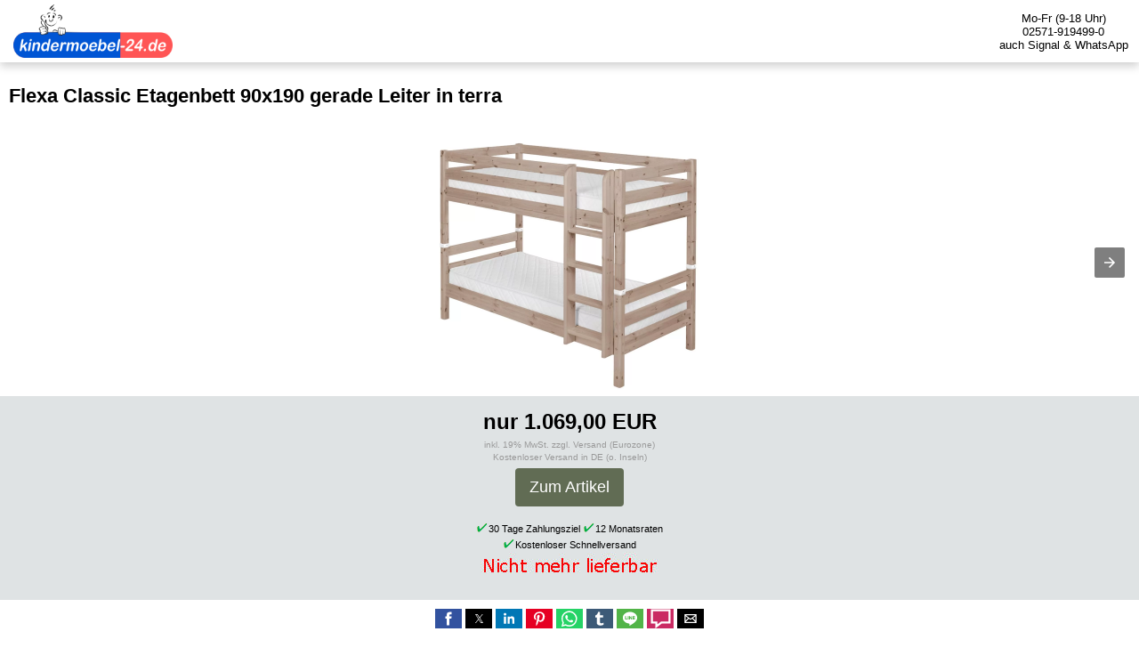

--- FILE ---
content_type: text/html; charset=UTF-8
request_url: https://kindermoebel-24.de/amp/flexa-classic-etagenbett-90x190-gerade-leiter-in-terra.html
body_size: 3051
content:
<!doctype html>
<html amp lang="de"> 
    <head>
		<meta charset="utf-8">
		<script async src="https://cdn.ampproject.org/v0.js"></script>
		<script async custom-element="amp-carousel" src="https://cdn.ampproject.org/v0/amp-carousel-0.1.js"></script>
		<script async custom-element="amp-social-share" src="https://cdn.ampproject.org/v0/amp-social-share-0.1.js"></script>
		<title>Flexa Classic Etagenbett 90x190 g. Leiter terra - nur 1069 €*</title>
		<link rel="canonical" href="https://kindermoebel-24.de/amp/flexa-classic-etagenbett-90x190-gerade-leiter-in-terra.html" />
        <meta name="viewport" content="width=device-width,minimum-scale=1,initial-scale=1">
		<script type="application/ld+json">
		{
			"@context": "http://schema.org/",
			"@type": "Product",
			"name": "Flexa Classic Etagenbett 90x190 g. Leiter terra - nur 1069 €*",
			"image": "https://kindermoebel-24.de/images/product_images/original_images/flexa-classic-hochbett-etagenbett-90-10032-11_1.webp",
			"description": "Flexa Classic Hochbett aus Kiefer massiv in terra<br><h3>Abmessungen:</h3><li>L x B(T) x H in mm = 2000x1100x1540</li><li>Liegefläche = 90x190 cm</li><li>Nischen-/Sitzhöhe =77 cm</li><li>Pfostenstärke = 63x63 mm</li><li>Bettseiten-Stärke = 31 mm</li><li>Belastbarkeit = max. 100 kg</li><li>Matratzenhöhe = max. 22 cm</li><li>Rostlattenbreite = 55mm</li><li>Lattenabstand = 65mm</li><h3>Material:</h3><li>Kiefer massiv</li><h3>Ausstattung:</h3><li>Umbaubares und erweiterbares Classic Etagenbett mit senkrechter Leiter - aus dem "Classic"-Programm.</li>",
			"headline": "kindermoebel-24.de ist Ihr Fachhändler für Flexa-Kindermöbel seit 2003. Jetzt online günstig kaufen: Flexa-White-, Classic-, Nor-, Popsicle- und viele mehr.",
			"offers": {
				"@type": "Offer",
				"priceCurrency": "EUR",
				"price": "1.069,00",
				"seller": {
					"@type": "Retail",
					"name": "kindermoebel-24.de"
				}
			},
		}
		</script>
		<style amp-boilerplate>body{-webkit-animation:-amp-start 8s steps(1,end) 0s 1 normal both;-moz-animation:-amp-start 8s steps(1,end) 0s 1 normal both;-ms-animation:-amp-start 8s steps(1,end) 0s 1 normal both;animation:-amp-start 8s steps(1,end) 0s 1 normal both}@-webkit-keyframes -amp-start{from{visibility:hidden}to{visibility:visible}}@-moz-keyframes -amp-start{from{visibility:hidden}to{visibility:visible}}@-ms-keyframes -amp-start{from{visibility:hidden}to{visibility:visible}}@-o-keyframes -amp-start{from{visibility:hidden}to{visibility:visible}}@keyframes -amp-start{from{visibility:hidden}to{visibility:visible}}</style><noscript><style amp-boilerplate>body{-webkit-animation:none;-moz-animation:none;-ms-animation:none;animation:none}</style></noscript>
		<style amp-custom>
			html {
				font-family: sans-serif;
				-ms-text-size-adjust: 100%;
				-webkit-text-size-adjust: 100%;
			}
			body {
				margin: 0;
			}
			a {
				color: #000;
				text-decoration: none;
			}
			a:hover {
				text-decoration: underline;
			}
			h1 {
				font-size: 22px;
			}
			h2 {
				font-size: 18px;
			}
			h3 {
				font-size: 16px;
			}
			.clearfix:after {
				content: ".";
				clear: both;
				display: block;
				visibility: hidden;
				height: 0px;
			}
			.btn {
				display: inline-block;
				margin-bottom: 0;
				font-weight: normal;
				text-align: center;
				vertical-align: middle;
				touch-action: manipulation;
				cursor: pointer;
				background-image: none;
				border: 1px solid transparent;
				white-space: nowrap;
				padding: 6px 12px;
				font-size: 14px;
				line-height: 1.42857;
				border-radius: 4px;
				text-decoration: none;
			}
			.btn-default {
				color: #000;
				border-color: #ddd;
			}
			.btn-primary {
				background-color: #616c54;
				border-width: 0;
				color: #fff;
			}
			.btn-block {
				display: block;
				width: 100%;
			}
			.btn-lg {
				padding: 10px 16px;
				font-size: 18px;
				line-height: 1.33333;
				margin-top: 5px;
				margin-bottom: 5px;
			}
			.amp--header {
				height: 70px;
				box-shadow: 0 4px 10px rgba(0, 0, 0, .2);
			}
			.amp--header .brand {
				display: block;
				height: 30px;
				padding: 5px 15px;
				width: 140px;
			}
			.amp--breadcrumb {
				border-bottom: 1px solid #dfe3e4;
			}
			.amp--breadcrumb ul {
				list-style: none;
				margin: 0;
				padding: 0;
				width: 1000px;
			}
			.amp--breadcrumb ul li {
				padding: 0;
				float: left;
				position: relative;
				padding-left: 20px;
			}
			.amp--breadcrumb ul li:first-of-type {
				padding-left: 0;
			}
			.amp--breadcrumb ul li:first-of-type:after {
				display: none;
			}
			.amp--breadcrumb ul li:after {
				content: "»";
				position: absolute;
				top: 12px;
				width: 20px;
				text-align: center;
				left: 0;
			}
			.amp--breadcrumb ul li a {
				display: block;    
				padding: 15px 10px;
				font-size: 11px;
			}
			.amp--carousel {
				min-height: 300px;
				max-height: 300px;
			}
			.amp--social {
				padding: 10px;
				text-align: center;
			}
			.amp--title {
				padding: 10px;
			}
			.amp--rating-stars {
				color: #ff9000;
			}
			.amp--price {
				font-size: 24px;
				font-weight: bold;
				margin-top: 5px;
				margin-bottom: 5px;
			}
			.amp--unit-price {
				font-size: 11px;
				color: #999;
				font-weight: normal;
			}
			.amp--tax-shipping-text {
				font-size: 10px;
				color: #999;
				font-weight: normal;
				line-height: 1.4;
			}
			.amp--call-to-action {
				padding: 10px;
				text-align: center;
				background: #dfe3e4;
			}
			.amp--description {
				padding: 15px;
				font-size: 13px;
				line-height: 1.4;
			}
			.amp--additional {
				padding: 10px;
				font-size: 11px;
				line-height: 1.4;
			}
			.amp--sidebar-toggle {
				position: absolute;
				right: 5px;
				top: 10px;
				height: 50px;
				width: 160px;
				border-width: 0;
				background-color: transparent;
			}
			.amp--related {
				padding: 10px;
			}
			.amp--related amp-carousel .amp-carousel-slide {
				padding: 10px;
			}
			.amp--footer {
				background: #dbcbc4;
				color: #fff;
				padding-top: 35px;
				padding-bottom: 35px;
			}
			.amp--footer a {
				color: inherit;
			}
			.amp--footer nav ul {
				list-style: none;
				padding: 0 15px;
			}
			.amp--footer nav ul li a {
				display: block;
				padding: 10px 15px;
				text-align: center;
				font-weight: bold;
				color: #fff;
				font-size: 18px;
				border-bottom: 1px solid #fff;
			}
			.amp--footer nav ul li:first-of-type {
				border-top: 1px solid #fff;
			}
			.amp--footer nav ul li a:active {
				text-decoration: none;
				color: #616c54;
			}
			.sale {
				color: #fff;
				background-color: #f00;
				font-size: 12px;
				font-weight: 400;
				border-radius: 3px;
				padding: 2px 15px 2px 15px;
				width: 160px;
				text-align: center;
				display: inline-block;
				vertical-align: middle;
				margin-top: 5px;
				margin-bottom: 5px;
			}
		</style>
    </head>
    <body>
		<header class="amp--header">
			<a class="brand" href="https://kindermoebel-24.de">
			<amp-img src="https://kindermoebel-24.de/images/logos/logo2_logo.png" alt="Nur vom Flexa Fachhändler kindermoebel-24.de" title="Nur vom Flexa Fachhändler kindermoebel-24.de" width="178.7755102" height="60"></amp-img>
			</a>
		</header>

	<button class="amp--sidebar-toggle">
		<span>Mo-Fr (9-18 Uhr)<br>02571-919499-0<br>auch Signal & WhatsApp</span>
	</button>

		<div class="amp--title">
			<h1>Flexa Classic Etagenbett 90x190 gerade Leiter in terra</h1>
		</div>
		
		<amp-carousel class="amp--carousel" width="350" height="350" layout="responsive" type="slides">
			<amp-img src="https://kindermoebel-24.de/images/product_images/original_images/flexa-classic-hochbett-etagenbett-90-10032-11_1.webp" width="350" height="350" layout="responsive" alt="Flexa Classic Hochbett Etagenbett terra 90x190 Kiefer massiv EAN: 5706459065588 Art: 90-10031-11-01" title="Flexa Classic Etagenbett 90x190 gerade Leiter in terra jetzt günstig kaufen bei kindermoebel-24.de, Ihrem Flexa Fachhändler"></amp-img><amp-img src="https://kindermoebel-24.de/images/product_images/original_images/classic_roomsetting_d.webp" width="350" height="350" layout="responsive" alt="Flexa Classic Hochbett Etagenbett terra 90x190 Kiefer massiv EAN: 5706459065588 Art: 90-10031-11-01" title="Flexa Classic Etagenbett 90x190 gerade Leiter in terra jetzt günstig kaufen bei kindermoebel-24.de, Ihrem Flexa Fachhändler"></amp-img><amp-img src="https://kindermoebel-24.de/images/product_images/original_images/flexa-kindermoebel-24.webp" width="350" height="350" layout="responsive" alt="Flexa Classic Hochbett Etagenbett terra 90x190 Kiefer massiv EAN: 5706459065588 Art: 90-10031-11-01" title="Flexa Classic Etagenbett 90x190 gerade Leiter in terra jetzt günstig kaufen bei kindermoebel-24.de, Ihrem Flexa Fachhändler"></amp-img>
		</amp-carousel>		
		
		<div class="amp--call-to-action">
		
			<p class="amp--price">nur 1.069,00 EUR</p>
				<div class="amp--tax-shipping-text">inkl. 19% MwSt. zzgl. Versand (Eurozone)<br>Kostenloser Versand in DE (o. Inseln)</div>
			
			<a class="btn btn-lg btn-primary" href="https://kindermoebel-24.de/flexa-classic-etagenbett-90x190-gerade-leiter-in-terra.html">Zum Artikel</a>
			<div class="amp--additional">
				<amp-img src="https://kindermoebel-24.de/images/icons/top.png" width="14" height="14" layout="fixed" alt="OK Häkchen grün" title="30 Tage Zahlungsziel ab Kaufdatum"></amp-img>30 Tage Zahlungsziel <amp-img src="https://kindermoebel-24.de/images/icons/top.png" width="14" height="14" layout="fixed" alt="OK Häkchen grün" title="6 oder 12 Monatsraten bei Finanzierung"></amp-img>12 Monatsraten<br><amp-img src="https://kindermoebel-24.de/images/icons/top.png" width="14" height="14" layout="fixed" alt="OK Häkchen grün" title="Kostenlose Lieferung (DE) in durchschnittlich nur 5 Werktagen (Ø der letzten 12 Monate)"></amp-img>Kostenloser Schnellversand <br>
				<amp-img src="https://kindermoebel-24.de/images/delivery/0.jpg" width="200" height="30" layout="fixed" alt="Lieferzeitangabe" title="Kurze Lieferzeit für diesen Artikel"></amp-img>
			</div>
		</div>
		
		<div class="amp--social">
			<amp-social-share type="system" width="30" height="22"></amp-social-share>
			<amp-social-share type="facebook" width="30" height="22" data-param-app_id="127818012497495"></amp-social-share>
			<amp-social-share type="twitter" width="30" height="22"></amp-social-share>
			<amp-social-share type="linkedin" width="30" height="22"></amp-social-share>
			<amp-social-share type="pinterest" width="30" height="22"></amp-social-share>
			<amp-social-share type="whatsapp" width="30" height="22"></amp-social-share>
			<amp-social-share type="tumblr" width="30" height="22"></amp-social-share>
			<amp-social-share type="line" width="30" height="22"></amp-social-share>
			<amp-social-share type="sms" width="30" height="22"></amp-social-share>
			<amp-social-share type="email" width="30" height="22"></amp-social-share>
		</div>
		
		<div class="amp--description">
			<h2>Beschreibung</h2>
			<div><li>Flexa Classic Hochbett aus Kiefer massiv in terra<br><h3>Abmessungen:</h3><li>L x B(T) x H in mm = 2000x1100x1540</li><li>Liegefläche = 90x190 cm</li><li>Nischen-/Sitzhöhe =77 cm</li><li>Pfostenstärke = 63x63 mm</li><li>Bettseiten-Stärke = 31 mm</li><li>Belastbarkeit = max. 100 kg</li><li>Matratzenhöhe = max. 22 cm</li><li>Rostlattenbreite = 55mm</li><li>Lattenabstand = 65mm</li><h3>Material:</h3><li>Kiefer massiv</li><h3>Ausstattung:</h3><li>Umbaubares und erweiterbares Classic Etagenbett mit senkrechter Leiter - aus dem "Classic"-Programm.</li></li></div>
		</div>

		<footer class="amp--footer">
			<nav>
				<ul>
					<li><a href="https://flexa-moebel.de">Flexa-Blog</a></li>
					<li><a href="https://kindermoebel-24.de/shop_content.php?coID=4">Impressum</a></li>
					<li><a href="https://kindermoebel-24.de/shop_content.php?coID=3889895">Widerrufsrecht & Widerrufsformular</a></li>
					<li><a href="https://kindermoebel-24.de/shop_content.php?coID=3">AGB</a></li>
					<li><a href="https://kindermoebel-24.de/shop_content.php?coID=2">Datenschutz</a></li>
					<li><a href="https://kindermoebel-24.de/shop_content.php?coID=7">Kontakt</a></li>
				</ul>
			</nav>
		</footer>
    </body>
</html>
